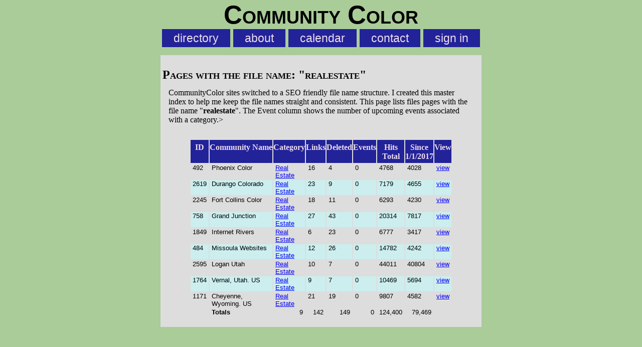

--- FILE ---
content_type: text/html; charset=UTF-8
request_url: http://communitycolor.com/master.html?fnm=realestate
body_size: 1418
content:
<!DOCTYPE html>
<html lang="en">
<head>
	<meta charset="UTF-8" />
	<meta name="viewport" content="width=device-width, initial-scale=1" />
	<title>Files with the name realestate</title>
	<link rel="icon" type="image/ico" href="/favicon.ico" />
	<link rel="stylesheet" type="text/css" href="/css/z5.css" >
</head>
<body>
<div id="backdrop" style="display:none"></div>
<header id="logo">
	<h1 style="font-size: 4vw; font-family: helvetica, sans-serif; padding: 0px; text-align: center">Community Color</h1>
	<nav id="navtop" style="text-align: center; font-family: helvetica, sans-serif; font-size: .8em; padding: 4px; margin: 0px">
		<ul>
			<li><a href="/dir/top" >directory</a></li>
			<li><a href="/page/about" >about</a></li>
			<li><a href="/cal.html" >calendar</a></li>
			<li><a href="/contact.html" >contact</a></li>
			<li><a href="/myAccount.html" >sign in</a></li>
		</ul>
	</nav>
</header>
<article style="width: 640px; margin: 1em auto 1em auto;">
	<h1>Pages with the file name: "<b>realestate</b>"</h1>
	<p In 2011, the <a href="http://Communticolor.com">CommunityColor</a> sites switched to a SEO friendly file name structure. I created this master index to help me keep the file names straight and consistent. This page lists files pages with the file name "<b>realestate</b>". The Event column shows the number of upcoming events associated with a category.>
		<table style="width: 480px; margin: 1em auto 1em auto">
			<tr><th>ID</th><th>Community&nbsp;Name</th><th>Category</th><th>Links</th><th>Deleted</th><th>Events</th><th>Hits<br />Total</th><th>Since<br />1/1/2017</th><th>View</th></tr>
			<tr class="rowone"><td>492</td><td>Phoenix Color</td><td><a href="http://phoenix.arizonacolor.us/dir/realestate" title="Phoenix Color realestate">Real Estate</a></td><td>16</td><td>4</td><td>0</td><td>4768</td><td>4028</td><td><a href="http://phoenix.arizonacolor.us/dir/realestate" title="Phoenix Color realestate">view</a></td></tr>
			<tr class="rowtwo"><td>2619</td><td>Durango Colorado</td><td><a href="http://DurangoColorado.US/dir/realestate" title="Durango Colorado realestate">Real Estate</a></td><td>23</td><td>9</td><td>0</td><td>7179</td><td>4655</td><td><a href="http://DurangoColorado.US/dir/realestate" title="Durango Colorado realestate">view</a></td></tr>
			<tr class="rowone"><td>2245</td><td>Fort Collins Color</td><td><a href="http://FtCollinsCo.US/dir/realestate" title="Fort Collins Color realestate">Real Estate</a></td><td>18</td><td>11</td><td>0</td><td>6293</td><td>4230</td><td><a href="http://FtCollinsCo.US/dir/realestate" title="Fort Collins Color realestate">view</a></td></tr>
			<tr class="rowtwo"><td>758</td><td>Grand Junction</td><td><a href="http://gjct.com/dir/realestate" title="Grand Junction realestate">Real Estate</a></td><td>27</td><td>43</td><td>0</td><td>20314</td><td>7817</td><td><a href="http://gjct.com/dir/realestate" title="Grand Junction realestate">view</a></td></tr>
			<tr class="rowone"><td>1849</td><td>Internet Rivers</td><td><a href="http://irivers.com/dir/realestate" title="Internet Rivers realestate">Real Estate</a></td><td>6</td><td>23</td><td>0</td><td>6777</td><td>3417</td><td><a href="http://irivers.com/dir/realestate" title="Internet Rivers realestate">view</a></td></tr>
			<tr class="rowtwo"><td>484</td><td>Missoula Websites</td><td><a href="http://missoula.ws/dir/realestate" title="Missoula Websites realestate">Real Estate</a></td><td>12</td><td>26</td><td>0</td><td>14782</td><td>4242</td><td><a href="http://missoula.ws/dir/realestate" title="Missoula Websites realestate">view</a></td></tr>
			<tr class="rowone"><td>2595</td><td>Logan Utah</td><td><a href="http://LoganUt.us/dir/realestate" title="Logan Utah realestate">Real Estate</a></td><td>10</td><td>7</td><td>0</td><td>44011</td><td>40804</td><td><a href="http://LoganUt.us/dir/realestate" title="Logan Utah realestate">view</a></td></tr>
			<tr class="rowtwo"><td>1764</td><td>Vernal, Utah. US</td><td><a href="http://VernalUtah.us/dir/realestate" title="Vernal, Utah. US realestate">Real Estate</a></td><td>9</td><td>7</td><td>0</td><td>10469</td><td>5694</td><td><a href="http://VernalUtah.us/dir/realestate" title="Vernal, Utah. US realestate">view</a></td></tr>
			<tr class="rowone"><td>1171</td><td>Cheyenne, Wyoming. US</td><td><a href="http://CheyenneWyoming.US/dir/realestate" title="Cheyenne, Wyoming. US realestate">Real Estate</a></td><td>21</td><td>19</td><td>0</td><td>9807</td><td>4582</td><td><a href="http://CheyenneWyoming.US/dir/realestate" title="Cheyenne, Wyoming. US realestate">view</a></td></tr>
			<tr><td></td><td><b>Totals</b></td><td style="text-align: right">9</td><td style="text-align: right">142</td><td style="text-align: right">149</td><td style="text-align: right">0</td><td style="text-align: right">124,400</td><td style="text-align: right">79,469</td></tr>
		</table>
		<!-- Close Tag Mismatch:article/p-->
	</article>
	<!-- Close Tag Mismatch:body/article-->
</body></html>